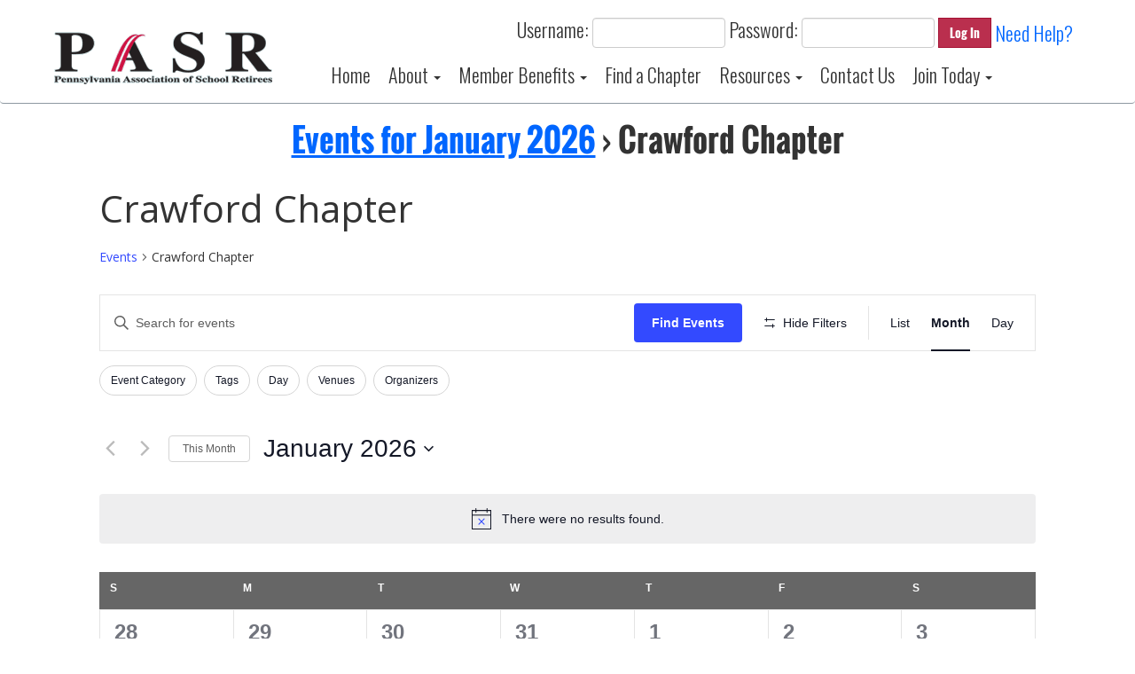

--- FILE ---
content_type: text/css
request_url: https://www.pasr.org/wp-content/plugins/fivo-docs/build/main.css?ver=2.1.2
body_size: 2932
content:
.fivo-docs{display:block}.fivo-docs,.fivo-docs *,.fivo-docs :after,.fivo-docs :before{box-sizing:border-box}.fivo-docs[data-fivo-docs-use-theme-fonts=false]{font-family:system-ui,-apple-system,BlinkMacSystemFont,Segoe UI,Roboto,Oxygen,Ubuntu,Cantarell,Open Sans,Helvetica Neue,sans-serif}.fivo-docs-item,.fivo-docs-subsection-title,.fivo-docs-subsection-trigger,.fivo-docs-title{background:transparent;border:0;font-family:inherit!important;margin:0;padding:0}.fivo-docs-item:after,.fivo-docs-item:before,.fivo-docs-subsection-title:after,.fivo-docs-subsection-title:before,.fivo-docs-subsection-trigger:after,.fivo-docs-subsection-trigger:before,.fivo-docs-title:after,.fivo-docs-title:before{display:none}.fivo-docs-subsection-title,.fivo-docs-title{margin:0!important}.fivo-docs-visually-hidden{clip:rect(0,0,0,0);height:1px;margin:-1px;overflow:hidden;position:absolute;transition:none!important;white-space:nowrap;width:1px}.fivo-docs [hidden]{display:none}.fivo-docs-form button{-webkit-appearance:none;-moz-appearance:none;appearance:none;cursor:pointer;width:auto}.fivo-docs-form button[disabled]{cursor:default;opacity:.5}.fivo-docs-form button[hidden]{display:none}.fivo-docs-form input[type=text],.fivo-docs-form select,.fivo-docs-form-field{-webkit-appearance:none;-moz-appearance:none;appearance:none;background:var(--fivo-docs--color--base)!important;border:1px solid var(--fivo-docs--color--border)!important;border-radius:var(--fivo-docs--border-radius)!important;box-shadow:none;color:inherit!important;font-family:inherit;font-size:16px!important;height:42px;letter-spacing:0;line-height:1.5;margin:0;max-height:none;max-width:none;min-height:auto;min-width:36px;padding:8px 15px;transition:all .2s;width:100%}.fivo-docs-form input[type=text]::-moz-placeholder,.fivo-docs-form select::-moz-placeholder,.fivo-docs-form-field::-moz-placeholder{color:var(--fivo-docs--color--contrast-dim)}.fivo-docs-form input[type=text]::placeholder,.fivo-docs-form select::placeholder,.fivo-docs-form-field::placeholder{color:var(--fivo-docs--color--contrast-dim)}.fivo-docs-form input[type=text]:focus-visible:where(:not(:disabled)),.fivo-docs-form input[type=text]:hover:where(:not(:disabled)),.fivo-docs-form select:focus-visible:where(:not(:disabled)),.fivo-docs-form select:hover:where(:not(:disabled)),.fivo-docs-form-field:focus-visible:where(:not(:disabled)),.fivo-docs-form-field:hover:where(:not(:disabled)){border-color:var(--fivo-docs--color--contrast-dim)!important;color:inherit!important;outline:none}@media(min-width:768px){.fivo-docs-form input[type=text],.fivo-docs-form select,.fivo-docs-form-field{font-size:14px!important}}.fivo-docs-form-field-select{display:flex;position:relative;width:100%}.fivo-docs-form-field-select select{cursor:pointer;padding-right:30px}.fivo-docs-form-field-select svg{height:10px;pointer-events:none;position:absolute;right:15px;top:50%;transform:translateY(-50%);width:10px}.fivo-docs-form-field-search{position:relative}.fivo-docs-form-field-search svg{height:14px;left:15px;pointer-events:none;position:absolute;top:50%;transform:translateY(-50%);width:14px}.fivo-docs-form-field-search input[type=text]{padding-left:35px}.fivo-docs-form-button{align-items:center;display:flex;justify-content:center;padding:8px 10px!important}.fivo-docs-form-button[aria-current=true]{background:var(--fivo-docs--color--primary)!important;border-color:var(--fivo-docs--color--primary)!important;color:var(--fivo-docs--color--primary-contrast)!important}.fivo-docs-form-button svg{height:10px;pointer-events:none;width:10px}.fivo-docs-item{background:transparent!important;border-bottom:1px solid var(--fivo-docs--color--border)!important;color:var(--fivo-docs--color--contrast);display:flex;font-size:12px;font-weight:600;gap:15px;line-height:1.5;padding:12px 12px 12px 0;position:relative;text-decoration:none!important;transition:none!important;word-break:break-word}.fivo-docs-editor .fivo-docs-item{pointer-events:none}.fivo-docs-item:last-of-type{border-bottom:0!important}.fivo-docs-item:after,.fivo-docs-item:before{display:none}.fivo-docs-item:hover{background:transparent;box-shadow:none;color:var(--fivo-docs--color--link-hover)!important}.fivo-docs-item:hover .fivo-docs-item-title{color:inherit}.fivo-docs-item:focus-visible{outline-offset:-2px}.fivo-docs-item-icon{flex:0 0 auto}.fivo-docs-item-title{color:var(--fivo-docs--color--contrast-highlight);transition:color .2s}.fivo-docs-item-info{flex:1}.fivo-docs-item-caption{color:var(--fivo-docs--color--contrast);display:block;font-weight:400;margin-top:2px}.fivo-docs-item-meta{color:var(--fivo-docs--color--contrast-dim);display:flex;flex-wrap:wrap;font-size:10px;margin-top:3px}.fivo-docs-item-meta span:not(:last-of-type):after{content:"-";margin:0 4px}.fivo-docs-file-icon{--fivo-docs-file-icon-color:#9ba4ae;-webkit-font-smoothing:antialiased;background:var(--fivo-docs-file-icon-color);border-bottom-left-radius:2px;border-bottom-right-radius:2px;border-color:var(--fivo-docs-file-icon-color);color:#fff;font-family:Arial,Helvetica,sans-serif;font-size:10px;font-weight:700;height:19px;line-height:1;margin-top:11px;position:relative;text-align:left;white-space:nowrap;width:24px}.fivo-docs-file-icon span{border-bottom-color:inherit;border-bottom-style:solid;border-bottom-width:10px;border-right:10px solid transparent;border-top-left-radius:2px;left:0;position:absolute;top:-10px;width:24px}.fivo-docs-file-icon:before{border-bottom:10px solid hsla(0,0%,100%,.25);border-right:10px solid transparent;content:"";position:absolute;right:0;top:-10px;z-index:1}.fivo-docs-file-icon:after{bottom:2px;content:attr(data-fivo-docs-file-type);left:2px;overflow:hidden;position:absolute;width:20px}.fivo-docs-file-icon[data-fivo-docs-file-type="7z"],.fivo-docs-file-icon[data-fivo-docs-file-type=rar],.fivo-docs-file-icon[data-fivo-docs-file-type=zip]{--fivo-docs-file-icon-color:#acacac}.fivo-docs-file-icon[data-fivo-docs-file-type=doc]{--fivo-docs-file-icon-color:#307cf1}.fivo-docs-file-icon[data-fivo-docs-file-type=xls]{--fivo-docs-file-icon-color:#0f9d58}.fivo-docs-file-icon[data-fivo-docs-file-type=ppt]{--fivo-docs-file-icon-color:#d24726}.fivo-docs-file-icon[data-fivo-docs-file-type=pdf]{--fivo-docs-file-icon-color:#ff6e4a}.fivo-docs-file-icon[data-fivo-docs-file-type=psd]{--fivo-docs-file-icon-color:#30c3ee}.fivo-docs-file-icon[data-fivo-docs-file-type=aep]{--fivo-docs-file-icon-color:#f2bdff}.fivo-docs-file-icon[data-fivo-docs-file-type=prproj]{--fivo-docs-file-icon-color:#ff9aff}.fivo-docs-file-icon[data-fivo-docs-file-type=ai],.fivo-docs-file-icon[data-fivo-docs-file-type=avif],.fivo-docs-file-icon[data-fivo-docs-file-type=eps],.fivo-docs-file-icon[data-fivo-docs-file-type=gif],.fivo-docs-file-icon[data-fivo-docs-file-type=jpg],.fivo-docs-file-icon[data-fivo-docs-file-type=png],.fivo-docs-file-icon[data-fivo-docs-file-type=svg],.fivo-docs-file-icon[data-fivo-docs-file-type=webp]{--fivo-docs-file-icon-color:#bb51e6}.fivo-docs-file-icon[data-fivo-docs-file-type="3gp"],.fivo-docs-file-icon[data-fivo-docs-file-type=avi],.fivo-docs-file-icon[data-fivo-docs-file-type=mkv],.fivo-docs-file-icon[data-fivo-docs-file-type=mov],.fivo-docs-file-icon[data-fivo-docs-file-type=mp4],.fivo-docs-file-icon[data-fivo-docs-file-type=mpg],.fivo-docs-file-icon[data-fivo-docs-file-type=ogg],.fivo-docs-file-icon[data-fivo-docs-file-type=wmv]{--fivo-docs-file-icon-color:#f13265}.fivo-docs-file-icon[data-fivo-docs-file-type=aac],.fivo-docs-file-icon[data-fivo-docs-file-type=flac],.fivo-docs-file-icon[data-fivo-docs-file-type=m4a],.fivo-docs-file-icon[data-fivo-docs-file-type=mp3],.fivo-docs-file-icon[data-fivo-docs-file-type=ogg],.fivo-docs-file-icon[data-fivo-docs-file-type=wav],.fivo-docs-file-icon[data-fivo-docs-file-type=wma]{--fivo-docs-file-icon-color:#ff24b3}.fivo-docs-grid{--fivo-docs--columns:var(--fivo-docs--columns-xs);align-items:start;display:grid;gap:15px;grid-template-columns:repeat(var(--fivo-docs--columns),minmax(0,1fr))}@media(min-width:576px){.fivo-docs-grid{--fivo-docs--columns:var(--fivo-docs--columns-sm)}}@media(min-width:768px){.fivo-docs-grid{--fivo-docs--columns:var(--fivo-docs--columns-md)}}@media(min-width:992px){.fivo-docs-grid{--fivo-docs--columns:var(--fivo-docs--columns-lg)}}@media(min-width:1200px){.fivo-docs-grid{--fivo-docs--columns:var(--fivo-docs--columns-xl)}}.fivo-docs-grid .fivo-docs-section,.fivo-docs-grid .fivo-docs-subsection{border-bottom:1px solid var(--fivo-docs--color--border)}.fivo-docs-grid .fivo-docs-subsection{margin:0!important}.fivo-docs-grid .fivo-docs-subsection[disabled]{--fivo-docs--color--contrast:var(--fivo-docs--color--contrast-disabled);--fivo-docs--color--contrast-dim:var(--fivo-docs--color--contrast-disabled);pointer-events:none}.fivo-docs-grid .fivo-docs-subsection[disabled] .fivo-docs-subsection-trigger-icon{opacity:0}.fivo-docs-grid .fivo-docs-subsection:last-of-type{border-bottom:0}.fivo-docs-grid .fivo-docs-subsection-title{font-family:inherit}.fivo-docs-grid .fivo-docs-subsection-trigger{align-items:center;-webkit-appearance:none;-moz-appearance:none;appearance:none;border-bottom:1px solid var(--fivo-docs--color--border);border-radius:0!important;box-shadow:none!important;color:var(--fivo-docs--color--contrast)!important;cursor:pointer;display:flex;font-family:inherit;font-size:12px;font-weight:700;justify-content:space-between;letter-spacing:0;line-height:18px;padding:10px 0;position:relative;text-align:left;text-decoration:none;text-transform:uppercase;transition:all .2s;-webkit-user-select:none;-moz-user-select:none;user-select:none;width:100%}.fivo-docs-grid .fivo-docs-subsection-trigger:focus-visible{outline-offset:-2px}.fivo-docs-grid .fivo-docs-subsection-trigger:hover{background:transparent;box-shadow:none}.fivo-docs-grid .fivo-docs-subsection-trigger-icon{flex:0 0 auto;height:11px;margin-left:15px;pointer-events:none;position:relative;width:11px}.fivo-docs-grid .fivo-docs-subsection-trigger-icon:after,.fivo-docs-grid .fivo-docs-subsection-trigger-icon:before{background-color:var(--fivo-docs--color--contrast-dim);content:"";display:block;position:absolute;transition:transform .2s,opacity .2s}.fivo-docs-grid .fivo-docs-subsection-trigger-icon:before{height:1px;left:0;top:5px;width:11px}.fivo-docs-grid .fivo-docs-subsection-trigger-icon:after{height:11px;left:5px;top:0;width:1px}.fivo-docs-grid .fivo-docs-subsection-trigger[aria-expanded=true]{border-bottom-color:var(--fivo-docs--color--border)}.fivo-docs-grid .fivo-docs-subsection-trigger[aria-expanded=true] .fivo-docs-subsection-trigger-icon:after{opacity:0;transform:scaleY(0)}.fivo-docs-grid .fivo-docs-subsection-content{margin-top:-1px}.fivo-docs-grid .fivo-docs-subsection:only-of-type .fivo-docs-list:empty{font-family:inherit;font-size:12px;line-height:18px;padding:10px 0;text-align:center}.fivo-docs-grid .fivo-docs-subsection:only-of-type .fivo-docs-list:empty:before{color:var(--fivo-docs--color--contrast);content:"/"}.fivo-docs-list-table{overflow-x:auto}.fivo-docs-list-table table{border:0;border-collapse:collapse;font-size:14px;line-height:1.5;margin:0;width:100%}@media(max-width:768px){.fivo-docs-list-table table{min-width:620px}}.fivo-docs-list-table table th{font-weight:700;text-transform:uppercase}.fivo-docs-list-table table td,.fivo-docs-list-table table th{background:transparent!important;border:0!important;border-bottom:1px solid var(--fivo-docs--color--border)!important;color:var(--fivo-docs--color--contrast-highlight);padding:15px!important;text-align:start;vertical-align:middle}.fivo-docs-list-table .fivo-docs-item{font-size:inherit;padding-bottom:0;padding-top:0}.fivo-docs-list-table .fivo-docs-item-caption{margin-top:4px}.fivo-docs-list-table .fivo-docs-item-info{align-self:center}.fivo-docs-list-table [data-fivo-docs-column=name]{max-width:400px;width:40%}.fivo-docs-list-table [data-fivo-docs-column=size],.fivo-docs-list-table [data-fivo-docs-column=type]{white-space:nowrap}.fivo-docs-filters{container-type:inline-size;display:flex;flex-wrap:wrap;font-size:14px;gap:5px;justify-content:space-between;margin-bottom:15px}@media(min-width:768px){.fivo-docs-filters{gap:10px}}.fivo-docs-filters-selection{display:flex;flex-wrap:wrap;gap:inherit}@container (max-width: 720px){.fivo-docs-filters-selection{flex-grow:1}}.fivo-docs-filters-item{color:var(--fivo-docs--color--contrast-highlight);display:flex;flex-grow:1}.fivo-docs-filters-order{gap:2px}.fivo-docs-filters-order [data-fivo-docs-on-toggle-filter-toggled=true] svg{transform:rotate(180deg)}.fivo-docs-filters-reset{flex-grow:0}.fivo-docs-filters [data-fivo-docs-reset-filters]{gap:5px;position:relative}@media(min-width:768px){.fivo-docs-filters [data-fivo-docs-reset-filters] .fivo-docs-filters-reset-text{background:var(--fivo-docs--color--primary);border-radius:var(--fivo-docs--border-radius);bottom:110%;color:var(--fivo-docs--color--primary-contrast);font-size:12px;left:50%;opacity:0;padding:5px 10px;pointer-events:none;position:absolute;transform:translateX(-50%);transition:all .2s;visibility:hidden;white-space:nowrap}.fivo-docs-filters [data-fivo-docs-reset-filters]:focus-visible .fivo-docs-filters-reset-text,.fivo-docs-filters [data-fivo-docs-reset-filters]:hover .fivo-docs-filters-reset-text{opacity:1;visibility:visible}}.fivo-docs-pagination{display:flex;flex-flow:wrap;gap:15px;justify-content:space-between;margin-top:15px}.fivo-docs-pagination .fivo-docs-form-field{height:36px;min-width:32px;padding:6px 10px}.fivo-docs-pagination .fivo-docs-form-field-select select{padding-right:25px}.fivo-docs-pagination .fivo-docs-form-field-select svg{right:10px}.fivo-docs-pagination .fivo-docs-form-button{text-decoration:none;width:auto}.fivo-docs-pagination .fivo-docs-form-button svg{width:6px}.fivo-docs-pagination-per-page{align-items:center;display:flex;font-size:14px;gap:4px;white-space:nowrap}.fivo-docs-pagination-numbers,.fivo-docs-pagination-pages{display:flex;gap:2px}.fivo-docs-pagination-numbers{flex-wrap:wrap}.fivo-docs-pagination-dots{border:0!important;cursor:default;min-width:28px;padding:8px 4px;text-align:center;width:auto}[data-fivo-docs-pagination-per-page="10"] .fivo-docs-table tr:nth-child(n+11),[data-fivo-docs-pagination-per-page="100"] .fivo-docs-table tr:nth-child(n+101),[data-fivo-docs-pagination-per-page="25"] .fivo-docs-table tr:nth-child(n+26),[data-fivo-docs-pagination-per-page="5"] .fivo-docs-table tr:nth-child(n+6),[data-fivo-docs-pagination-per-page="50"] .fivo-docs-table tr:nth-child(n+51){display:none}[data-fivo-docs-boxed=true] .fivo-docs-title{background-color:var(--fivo-docs--color--primary);border-top-left-radius:var(--fivo-docs--border-radius);border-top-right-radius:var(--fivo-docs--border-radius);color:var(--fivo-docs--color--primary-contrast);font-size:13px;font-weight:700;letter-spacing:0;line-height:18px;padding:12px 15px;text-transform:uppercase}[data-fivo-docs-boxed=true] .fivo-docs-subsection-trigger{background-color:var(--fivo-docs--color--base)!important;border-left:1px solid var(--fivo-docs--color--border);border-right:1px solid var(--fivo-docs--color--border);padding-left:15px;padding-right:15px}[data-fivo-docs-boxed=true] .fivo-docs-subsection-trigger[aria-expanded=true]{background-color:var(--fivo-docs--color--secondary)!important;color:var(--fivo-docs--color--secondary-contrast)!important}[data-fivo-docs-boxed=true] .fivo-docs-list{background:linear-gradient(90deg,var(--fivo-docs--color--border) 0,var(--fivo-docs--color--border) 1px,var(--fivo-docs--color--base) 1px,var(--fivo-docs--color--base) calc(100% - 1px),var(--fivo-docs--color--border) calc(100% - 1px),var(--fivo-docs--color--border) 100%)}[data-fivo-docs-boxed=true] .fivo-docs-item{padding-left:16px;padding-right:16px}[data-fivo-docs-boxed=true] .fivo-docs-list-table{border:1px solid var(--fivo-docs--color--border);border-radius:var(--fivo-docs--border-radius)}[data-fivo-docs-boxed=true] .fivo-docs-list-table .fivo-docs-item{padding:0}[data-fivo-docs-boxed=true] .fivo-docs-list-table .fivo-docs-table{background:var(--fivo-docs--color--base)}[data-fivo-docs-boxed=true] .fivo-docs-list-table .fivo-docs-table th{background-color:var(--fivo-docs--color--secondary)!important;color:var(--fivo-docs--color--secondary-contrast)!important}[data-fivo-docs-boxed=true] .fivo-docs-list-table .fivo-docs-table tr:last-of-type td,[data-fivo-docs-boxed=true][data-fivo-docs-pagination-per-page="10"] .fivo-docs-table tr:nth-child(10) td,[data-fivo-docs-boxed=true][data-fivo-docs-pagination-per-page="100"] .fivo-docs-table tr:nth-child(100) td,[data-fivo-docs-boxed=true][data-fivo-docs-pagination-per-page="25"] .fivo-docs-table tr:nth-child(25) td,[data-fivo-docs-boxed=true][data-fivo-docs-pagination-per-page="5"] .fivo-docs-table tr:nth-child(5) td,[data-fivo-docs-boxed=true][data-fivo-docs-pagination-per-page="50"] .fivo-docs-table tr:nth-child(50) td{border-bottom:0!important}[data-fivo-docs-boxed=false] .fivo-docs-grid{gap:30px}[data-fivo-docs-boxed=false][data-fivo-docs-style=grid] .fivo-docs-filters{margin-bottom:30px}[data-fivo-docs-boxed=false] .fivo-docs-title{border-bottom:4px solid var(--fivo-docs--color--border);color:inherit;font-size:14px;font-weight:700;line-height:20px;padding-bottom:8px;text-transform:uppercase}[data-fivo-docs-boxed=false] .fivo-docs-list-table table th{border-bottom-width:4px!important}[data-fivo-docs-boxed=false] .fivo-docs-list-table table td:first-of-type,[data-fivo-docs-boxed=false] .fivo-docs-list-table table th:first-of-type{padding-left:0!important}[data-fivo-docs-boxed=false] .fivo-docs-list-table table td:last-of-type,[data-fivo-docs-boxed=false] .fivo-docs-list-table table th:last-of-type{padding-right:0!important}[data-fivo-docs-scrollable=true] .fivo-docs-list{-webkit-overflow-scrolling:touch;max-height:300px;overflow-x:hidden}[data-fivo-docs-scrollable=true] .fivo-docs-list::-webkit-scrollbar{height:11px;width:11px}[data-fivo-docs-scrollable=true] .fivo-docs-list::-webkit-scrollbar-track{background:linear-gradient(90deg,var(--fivo-docs--color--border) 0,var(--fivo-docs--color--border) 1px,var(--fivo-docs--color--scrollbar-track) 1px,var(--fivo-docs--color--scrollbar-track) calc(100% - 1px),var(--fivo-docs--color--border) calc(100% - 1px),var(--fivo-docs--color--border) 100%)}[data-fivo-docs-scrollable=true] .fivo-docs-list::-webkit-scrollbar-thumb{background:var(--fivo-docs--color--scrollbar-thumb);background-clip:content-box;border:3px solid transparent;border-radius:16px}.fivo-docs-js [data-fivo-docs-masonry=true] .fivo-docs-grid{opacity:0}[data-fivo-docs-masonry=ready] .fivo-docs-column{display:flex;flex-direction:column;gap:inherit;width:100%}[data-fivo-docs-accordion-panel]{transition:height .3s ease}[data-fivo-docs-accordion-panel][aria-hidden=true]:not([data-fivo-docs-accordion-state]),[data-fivo-docs-accordion-panel][aria-hidden=true][data-fivo-docs-accordion-state=closed]{height:0;visibility:hidden}[data-fivo-docs-accordion-panel][aria-hidden=true][data-fivo-docs-accordion-state=closing]{height:0}[data-fivo-docs-accordion-panel][data-fivo-docs-accordion-state=closing],[data-fivo-docs-accordion-panel][data-fivo-docs-accordion-state=opening]{overflow:hidden}


--- FILE ---
content_type: text/css
request_url: https://www.pasr.org/wp-content/themes/eztheme/style.css?ver=1.1
body_size: 1131
content:
/*
Theme Name: EZTheme
Theme URI: http://www.ezsolution.com/
Author: Stephen Sabatini
Author URI: http://www.ezsolution.com/
Description: This is a mobile first responsive theme built completely around Bootstrap and geared towards simplicity. The goal with this theme is that it stays as lightweight, yet as modular as possible so that we can add anything needed as well.
Version: 1.0
License: GNU General Public License v2 or later
License URI: http://www.gnu.org/licenses/gpl-2.0.html
Tags: 
Text Domain: eztheme
*/


/**
 * Table of Contents
 *
 * 1  Includes
 * 2  Defaults
 * 3  Classes
 * 4  Header
 * 5  Navigation
 * 6  Content
 * 9  Footer
 * 7  Pages
 * 8  Plugins
 * 10 Media Queries
 *     10.1 Retina Display
 *     10.2 Large Devices / Desktops
 *     10.3 Medium Devices / Desktops
 *     10.4 Small Devices / Tablets
 *     10.5 Extra Small Devices / Phones
 */


/* =Includes
-------------------------------------------------------------- */



/* =Defaults
-------------------------------------------------------------- */
img, iframe {
	max-width: 100%;
}
/* 1/2/2019 removed to fix nocaptcha issue where the height overlapped the submit button
	height: auto;
*/

/* =Classes
-------------------------------------------------------------- */
/* WordPress Core  */
.alignnone {
    margin: 5px 20px 20px 0;
}

.aligncenter,
div.aligncenter {
    display: block;
    margin: 5px auto 5px auto;
}

.alignright {
    float:right;
    margin: 5px 0 20px 20px;
}

.alignleft {
    float: left;
    margin: 5px 20px 20px 0;
}

a img.alignright {
    float: right;
    margin: 5px 0 20px 20px;
}

a img.alignnone {
    margin: 5px 20px 20px 0;
}

a img.alignleft {
    float: left;
    margin: 5px 20px 20px 0;
}

a img.aligncenter {
    display: block;
    margin-left: auto;
    margin-right: auto
}

.wp-caption {
    background: #fff;
    border: 1px solid #f0f0f0;
    max-width: 96%; /* Image does not overflow the content area */
    padding: 5px 3px 10px;
    text-align: center;
}

.wp-caption.alignnone {
    margin: 5px 20px 20px 0;
}

.wp-caption.alignleft {
    margin: 5px 20px 20px 0;
}

.wp-caption.alignright {
    margin: 5px 0 20px 20px;
}

.wp-caption img {
    border: 0 none;
    height: auto;
    margin: 0;
    max-width: 98.5%;
    padding: 0;
    width: auto;
}

.wp-caption p.wp-caption-text {
    font-size: 11px;
    line-height: 17px;
    margin: 0;
    padding: 0 4px 5px;
}

/* Text meant only for screen readers. */
.screen-reader-text {
	clip: rect(1px, 1px, 1px, 1px);
	position: absolute !important;
	height: 1px;
	width: 1px;
	overflow: hidden;
}

.screen-reader-text:focus {
	background-color: #f1f1f1;
	border-radius: 3px;
	box-shadow: 0 0 2px 2px rgba(0, 0, 0, 0.6);
	clip: auto !important;
	color: #21759b;
	display: block;
	font-size: 14px;
	font-size: 0.875rem;
	font-weight: bold;
	height: auto;
	left: 5px;
	line-height: normal;
	padding: 15px 23px 14px;
	text-decoration: none;
	top: 5px;
	width: auto;
	z-index: 100000; /* Above WP toolbar. */
}


/* =Header
-------------------------------------------------------------- */



/* =Navigation
-------------------------------------------------------------- */
.navbar-brand {
	height: auto;
}
.site-header .navbar {
	margin-bottom: 0;
}


/* =Content
-------------------------------------------------------------- */
.site-content {
	padding-top: 30px;
	padding-bottom: 30px;
}
.site-content .site-title {
	margin-top: 0;
}


/* =Footer
-------------------------------------------------------------- */
.site-footer {
	padding-top: 30px;
	padding-bottom: 30px;
}



/* =Pages
-------------------------------------------------------------- */
/* Blog */
.blog .post {
	margin-bottom: 15px;
	padding: 15px;
}
.blog .post-title a {
	color: #000;
}
.blog-sidebar ul,
.blog-sidebar li {
	list-style-type: none;
	padding-left: 0;
}
.blog-sidebar .widgettitle {
	font-size: 1.5em;
}


/* =Plugins
-------------------------------------------------------------- */
/* Yoast! SEO */
.site-breadcrumbs {
	padding-top: 15px;
	padding-bottom: 15px;
}


/* =Media Queries
-------------------------------------------------------------- */
/* Extra Small Devices / Phones */
@media (max-width: 767px) {}

/* Small Devices / Tablets  */
@media (min-width: 768px) {
	/* Navigation */
	.navbar-header,
	.navbar-brand,
	.navbar-collapse {
		padding-left: 0;
		padding-right: 0;
	}
}

/* Medium Devices / Desktops */
@media (min-width: 992px) {}

/* Large Devices / Desktops */
@media (min-width: 1200px) {}

/* Retina Display */
@media
only screen and (-webkit-min-device-pixel-ratio: 2),
only screen and (min--moz-device-pixel-ratio: 2),
only screen and (-o-min-device-pixel-ratio: 2/1),
only screen and (min-device-pixel-ratio: 2),
only screen and (min-resolution: 192dpi),
only screen and (min-resolution: 2dppx) {}

--- FILE ---
content_type: text/css
request_url: https://www.pasr.org/wp-content/themes/eztheme-child/style.css?ver=20250325
body_size: 4065
content:
/*
Theme Name: EZTheme Child
Theme URI: http://www.ezsolution.com/
Author: EZSolution Corp.
Author URI: http://www.ezsolution.com/
Description: This is a mobile first responsive theme built completely around Bootstrap and geared towards simplicity. The goal with this theme is that it stays as lightweight, yet as modular as possible so that we can add anything needed as well.
Version: 1.1
License: GNU General Public License v2 or later
License URI: http://www.gnu.org/licenses/gpl-2.0.html
Tags: 
Text Domain: eztheme
Template: eztheme
*/



/**
 * Table of Contents
 *
 * 1  Includes
 * 2  Defaults
 * 3  Classes
 * 4  Header
 * 5  Navigation
 * 6  Content
 * 9  Footer
 * 7  Pages
 * 8  Plugins
 * 10 Media Queries
 *     10.1 Retina Display
 *     10.2 Large Devices / Desktops
 *     10.3 Medium Devices / Desktops
 *     10.4 Small Devices / Tablets
 *     10.5 Extra Small Devices / Phones
 */


/* =Includes
-------------------------------------------------------------- */
@import url(https://fonts.googleapis.com/css?family=Oswald:400,300,700);
@import url(https://fonts.googleapis.com/css?family=Open+Sans:400,400italic,700,700italic,300italic,300);
/* latin-ext */
@font-face {
  font-family: 'Lato';
  font-style: normal;
  font-weight: 400;
  src: local('Lato Regular'), local('Lato-Regular'), url(//fonts.gstatic.com/s/lato/v11/UyBMtLsHKBKXelqf4x7VRQ.woff2) format('woff2');
  unicode-range: U+0100-024F, U+1E00-1EFF, U+20A0-20AB, U+20AD-20CF, U+2C60-2C7F, U+A720-A7FF;
}
/* latin */
@font-face {
  font-family: 'Lato';
  font-style: normal;
  font-weight: 400;
  src: local('Lato Regular'), local('Lato-Regular'), url(//fonts.gstatic.com/s/lato/v11/1YwB1sO8YE1Lyjf12WNiUA.woff2) format('woff2');
  unicode-range: U+0000-00FF, U+0131, U+0152-0153, U+02C6, U+02DA, U+02DC, U+2000-206F, U+2074, U+20AC, U+2212, U+2215, U+E0FF, U+EFFD, U+F000;
}
@font-face {
  font-family: 'Oswald';
  font-style: normal;
  font-weight: 700;
  src: local(''), url(//themes.googleusercontent.com/static/fonts/oswald/v7/bH7276GfdCjMjApa_dkG6T8E0i7KZn-EPnyo3HZu7kw.woff) format('woff');
}


/* =Defaults
-------------------------------------------------------------- */
body {
	font-family: 'Open Sans', Arial, Helvetica, sans-serif;
	font-size: 1.8em;
	font-weight: 400;
}
h1, h2, h3, h4, h5, h6,
.h1, .h2, .h3, .h4, .h5, .h6,
.btn, .vc_btn3 {
	font-family: 'Oswald', Arial, Helvetica, sans-serif;
	src: local('Oswald Regular'), local('Oswald-Regular'), url(https://themes.googleusercontent.com/static/fonts/oswald/v7/-g5pDUSRgvxvOl5u-a_WHw.woff) format('woff');
	font-style: normal;
    font-weight: 700;
}
p {
	margin-bottom: 1em;
}
a, a:hover, a:active, a:focus {
	color: #06f;
	text-decoration: underline;
}
iframe {
	max-width: 100% !important;
}
.site-header,
.site-footer {
	font-family: 'Oswald', Arial, Helvetica, sans-serif;
	src: local('Oswald Light'), local('Oswald-Light'), url(https://themes.googleusercontent.com/static/fonts/oswald/v7/-g5pDUSRgvxvOl5u-a_WHw.woff) format('woff');
	font-style: normal;
    font-weight: 300;
	margin-top: 15px;
}


/* =Classes
-------------------------------------------------------------- */
.btn {
	-webkit-border-radius: 0;
	-moz-border-radius: 0;
	border-radius: 0;
}
.btn-primary {
	background: transparent url(images/btn-arrow.png) right 15px center no-repeat;
	border: 1px solid #fff;
	color: #fff;
	font-size: 24px;
	line-height: 24px;
	padding-right: 60px;
	padding-top: 15px;
	padding-bottom: 15px;
}
.btn-primary:hover,
.btn-primary:active,
.btn-primary:focus {
	background: transparent url(images/btn-arrow.png) right 15px center no-repeat;
	background-color: transparent !important;
	border: 1px solid #fff !important;
	color: #fff !important;
}


.btn-pasr {
  color: #fff;
  background-color: #ba2f4e;
  border-color: #a41132;
}
.btn-pasr:focus,
.btn-pasr.focus {
  color: #fff;
  background-color: #a41132;
  border-color: #840521;
}
.btn-pasr:hover {
  color: #fff;
  background-color: #a41132;
  border-color: #840521;
}
.btn-pasr:active,
.btn-pasr.active,
.open > .dropdown-toggle.btn-pasr {
  color: #fff;
  background-color: #a41132;
  border-color: #840521;
}

/*  Calendar tweak */
/* add month paging to top of month view */
.tribe-events-month #tribe-events-header .tribe-events-sub-nav .tribe-events-nav-next a, .tribe-events-month #tribe-events-header .tribe-events-sub-nav li {
   display: block;
}

.tribe-common--breakpoint-medium.tribe-events .tribe-events-l-container { 
    padding-top: 20px !important;
}


.tribe-events-notices {
    background: #d9edf7;
    border-radius: 4px;
    border: 1px solid #bce8f1;
    color: #3a87ad;
    margin: 10px 0 18px;
    padding: 8px 35px 8px 14px;
    text-shadow: 0 1px 0 #fff;
}

.tribe-events-schedule h2 {
    display: inline-block;
    margin-bottom: 0;
    color: #141827;
    font-size: 1.2em;
    font-style: normal;
    font-weight: 700;
    line-height: normal;
}

#tribe-events .tribe-events-button, .tribe-events-button {
    *display: inline;
    background-color: #21759b;
    border-radius: 3px;
    border: 0;
    box-shadow: none;
    color: #fff !important;
    cursor: pointer;
    display: inline-block;
    font-size: 11px;
    font-weight: bold !important;
    letter-spacing: 1px;
    line-height: normal;
    padding: 6px 9px;
    text-align: center;
    text-decoration: none;
    text-transform: uppercase;
    vertical-align: middle;
    padding-left: 5px !important;    
    zoom: 1;
}

.single-tribe_events .tribe-events-event-meta {
    width: 100%;
    background-color: #e5e5e5 !important ;
    border: 1px solid #eee;
    padding: 20px;
}

.tribe-events-meta-group {padding: 0 !important; margin: 0 !important;}


.tribe-events-calendar-month__header {
    background-color: #666;
    font-weight: 700;
    padding: 1em 0;
    white-space: nowrap;
    border-left: 1px solid #666;
    border-right: 1px solid #666;
    
}

.tribe-common--breakpoint-medium.tribe-events .tribe-events-calendar-month__header-column-title {
        text-align: center !important; 
}

.tribe-events .tribe-events-calendar-month__header-column-title { 
    color: #fff !important;
    font-weight: bold;
    padding: 10px 0 0 10px;
} 

.tribe-events .tribe-events-calendar-month__day--current .tribe-events-calendar-month__day-date, .tribe-events .tribe-events-calendar-month__day--current .tribe-events-calendar-month__day-date-link {
    background-color: #21759b;
    color: #fff !important;
}

.tribe-common .tribe-common-c-btn, .tribe-common a.tribe-common-c-btn {
    -webkit-appearance: button;
    background: #666;
    background-image: none;
    border: none;
    border-radius: 0;
    color: #fff;
    font-size: 13px;
    height: auto;
    letter-spacing: 0;
    line-height: 2;
    padding: 10px;
    width: 100%;
}

.no-gutter {
    padding-right:0;
    padding-left:0;
}

.row.no-gutter, .form-group.no-gutter {
	margin-left: 0;
	margin-right: 0;
}


.gfield.red {color: #cc0000;}

#gform_wrapper_24 #field_24_21 label.gfield_label {color: #000;}


.gform_wrapper li.hidden_label input {margin-top: 0 !important;}

/* materials request form */
#gform_wrapper_26 .hide_price .ginput_product_price_label, #gform_wrapper_26 .hide_price .ginput_product_price {display: none !important;}
#gform_wrapper_26 .ginput_quantity {width: 8rem !important;}


@media (min-width: 768px) {
/* materials request form */
    #gform_wrapper_26 .gfield_price.hide_price label {float: left; width:76%; padding-top: 16px;}

    #gform_wrapper_26 .gfield_price label {float: left; width:60%; padding-top: 16px;}

    #gform_wrapper_26 ul li.gfield_price .ginput_container {display: inline-block;}



    #gform_wrapper_26 .gfield_total label {width: 80%;padding-top: 8px;}

    #gform_wrapper_26 .ginput_product_price {
        width: 70px !important;
        display: inline-block;
    }

    .gform_wrapper ul li.gfield_price  {margin-top: 0 !important;}
} 

@media (max-width: 767px) {
/* materials request form */
.gform_wrapper .ginput_container span:not(.ginput_price) {display: inline-block !important;}

} 


/* expense voucher form */

#gform_wrapper_27 .hide_price_label .ginput_product_price_label {display: none !important;}
@media (min-width: 768px) {

#gform_wrapper_27 .form_totals  .gfield_label {float: left;}

#gform_wrapper_27 .form_totals .ginput_container_singleproduct, #gform_wrapper_27 .form_totals .ginput_product_price, #gform_wrapper_27 .form_totals .ginput_container_product_price {float: right; text-align: right;}

#field_27_18 label {padding-top: 8px;}

}      

/* region individual voucher form */

#gform_wrapper_30 .hide_price_label .ginput_product_price_label {display: none !important;}
#field_30_8 {margin-top: 20px !important;}
@media (min-width: 768px) {
#gform_wrapper_30 .form_totals  .gfield_label {float: left;}
#field_30_8 .form_totals  .ginput_product_price  {float: left; }
}   

/*  individual voucher form */

#gform_wrapper_32 .hide_price_label .ginput_product_price_label {display: none !important;}
@media (min-width: 768px) {
#gform_wrapper_32 .hide_price_label  .gfield_label {float: left; padding-right: 10px;}
#gform_wrapper_32 .hide_price_label  .form_totals  .ginput_product_price  {float: left; }


}   




/* =Header
-------------------------------------------------------------- */
.site-login {
	background-color: #ebe2bf;
}
.site-header a {
	text-decoration: none;
}

@media (min-width: 768px) {
.memberlogin {padding-top: 5px;}
.member-top-menu {border: 1px solid #4F4F4F; display: inline-block; margin-left: 10px;}
.memberlogin input {max-width: 150px;}
} 
.member-top-menu {padding: 10px; }
.memberlogin, .memberlogin label, .memberlogin input {
	/* font-weight: normal !important;
	font-size: 22px;
	font-family: "Open Sans",Arial,Helvetica,sans-serif;
	*/
	font-family: 'Oswald', Arial, Helvetica, sans-serif;
	src: local('Oswald Light'), local('Oswald-Light'), url(https://themes.googleusercontent.com/static/fonts/oswald/v7/-g5pDUSRgvxvOl5u-a_WHw.woff) format('woff');
	font-style: normal;
    font-weight: 300;
}

.memberlogin .alert {margin-bottom: 0 !important;}

.font80p {font-size: 80%; font-weight: normal;}


.addpointer {cursor: pointer;}

.member-name-display, .member-search-form, .member-search-form form, .member-top-menu {display: inline;}

.grey-text {color: #cccccc;}

/* =Navigation
-------------------------------------------------------------- */
.navbar-default {
    background-color: transparent;
    border: 0;
	border-bottom: 1px solid #8d99a1;
	font-size: 22px;
	line-height: 18px;
}
.navbar-default .navbar-nav > li > a {
    color: #333;
	padding: 10px;
}
.navbar-default .navbar-nav > li > a:focus,
.navbar-default .navbar-nav > li > a:hover {
    color: #000;
}


/* =Content
-------------------------------------------------------------- */
.site-content {
	padding: 0;
}


/* =Footer
-------------------------------------------------------------- */
.site-footer {
	background-color: #dcdcdc;
	padding: 0;
}
.site-footer,
.site-footer h3 {
	font-size: 18px;
	line-height: 28px;
}
.site-footer .top {
	background-color: #e9e9e9;
}
.site-footer .bottom {
	padding-top: 15px;
	padding-bottom: 15px;
}
.site-footer .site-social a {
	display: inline-block;
	margin-right: 15px;
}

.site-footer .legallinks { 
	font-size: 90%;
	margin-top: 10px;
} 
.site-footer .legallinks a {margin: 0 10px 0 0;}


/* =Pages
-------------------------------------------------------------- */
/* Front Page */
.home .site-content {
	padding-top: 0;
}
/* Contact Us */
.page-id-56 .gform_wrapper .top_label .gfield_label {
	display: none;
}

.header-bar {
	background-color: #ba1a39; padding: 10px; color: #fff;  font-weight: bold;
} 

.directory .row div {padding: 5px;}

.directory .row div img {width: 100%; height: auto; max-width: 110px; min-width: 85px;}
@media (max-width: 768px) {
.directory .row .photocell {min-width: 85px; min-height: 110px;}
} 
.directory .row:nth-child(even) {background-color: #EEE;}

.regionblurb, .chapterblurb {border: 1px solid black; padding: 5px; background-color: #EEE; overflow: hidden;}
.blurbphoto {float: right; width: 120px; padding: 5px;} 
.blurbphoto img {width: 100%; height: auto; max-width: 110px; min-width: 85px;}

.regiontopblurb, .regionbottomblurb {} 
.topblurbphoto img, .bottomblurbphoto img {width: 100%; height: auto; max-width: 150px; min-width: 85px;}

.member-disabled {color: #8A8A8A;}


/*	--------------------------------------------------
	:: BB Press Style
	-------------------------------------------------- */

#bbp_topic_submit, #bbp_reply_submit {
	color: #fff;
	background-color: #ba2f4e;
	border-color: #a41132;
	display: inline-block;
	padding: 6px 12px;
	margin-bottom: 0;
	font-size: 14px;
	line-height: 1.42857143;
	text-align: center;
	white-space: nowrap;
	vertical-align: middle;	
} 

.bbp-author-avatar, .bbp-reply-ip, #bbpress-forums .avatar  {display: none;}


#bbpress-forums div.bbp-forum-content, #bbpress-forums div.bbp-topic-content, #bbpress-forums div.bbp-reply-content {
		padding-top: 0px !important;
	}



/* =Plugins
-------------------------------------------------------------- */
/* Meta Slider */
.metaslider .flexslider {
	margin-bottom: 0 !important;
}
.metaslider .caption-wrap {
	background: transparent !important;
	opacity: 1 !important;
		left: auto !important;
		bottom: auto !important;
		top: 0;
		right: 0;
}
.metaslider .container {
	position: relative;
}
.metaslider .top-right {
	position: absolute;
		top: 0;
		right: 0;
	width: 50% !important;
}



/* = PUBLICATIONS & MEMBER DOCUMENTS */
.publications h2,
.member-documents h2 {
    color: rgb(206, 18, 66);
    font-size: 2.8rem;
    margin-top: 30px;
    
}

.search-results h2 {font-size: 2.8rem !important;}

.member-documents table tr.downloads:nth-child(even) {
    background-color: #EFEFEF;   
}


.publications td,
.member-documents td {
    padding: 5px 0px !important;
    font-size: 1.4rem;
}

.member-documents tr.downloads td:first-child {
    padding: 5px !important;   
}

.member-documents tr.downloads td p {margin: 0 !important;}

.member-documents tr.downloads[data-category] {
    cursor: pointer;
    transition: background-color 0.2s, color 0.2s ease-in-out;   
}

.member-documents tr.downloads[data-category]:hover {
    background-color: #f6f2e2 !important; 
    color: rgb(206, 18, 66);
}

.member-documents tr.downloads[data-category]:hover a {
    color: rgb(206, 18, 66);
}


.member-documents tr:not(.downloads) td:first-child {
    border-top: 0px !important;   
}

.member-documents  td .showlink a {color: #06f !important;}

.publications td a,
.member-documents td a {
    color: #666; 
    text-decoration: none;
    transition: color 0.2s ease-in-out; 
}

.publications th {
    padding: 5px 0px !important;
    color: rgb(206, 18, 66);   
}

.member-documents th {
    padding: 5px 0px !important;   
}

.blog-sidebar h3 {
    color: #333;
    background-color: #CCC;  
    padding: 10px;
    margin-bottom: 0px;
    border-bottom: 2px solid #333;
}

.blog-sidebar ul li {
    background-color: #EFEFEF;  
    padding: 3px 10px; 
    cursor: pointer;
    border-bottom: 1px solid #DDD;
    transition: background-color 0.2s, color 0.2s ease-in-out;
}

.blog-sidebar ul li.current-menu-item,
.blog-sidebar ul li:hover {
    background-color: #f6f2e2;  
}

.blog-sidebar ul li.current-menu-item a,
.blog-sidebar ul li:hover a {
    color: rgb(206, 18, 66); 
	cursor: pointer;
}

.blog-sidebar ul li.current-menu-item a {
    font-weight: bold;   
}

.blog-sidebar ul li a {
    text-decoration: none;
    color: #000;  
    transition: color 0.2s ease-in-out; 
    font-size: 1.5rem;
}


/*fivo docs */
.widget .fivo-docs-1 .fivo-docs-column, .widget .fivo-docs-1 .fivo-docs-category {width: 100% !important;}
.widget .fivo-docs-grid {
  --fivo-docs--columns: inherit !important;
}

/* =Media Queries
-------------------------------------------------------------- */
/* Retina Display */
@media
only screen and (-webkit-min-device-pixel-ratio: 2),
only screen and (min--moz-device-pixel-ratio: 2),
only screen and (-o-min-device-pixel-ratio: 2/1),
only screen and (min-device-pixel-ratio: 2),
only screen and (min-resolution: 192dpi),
only screen and (min-resolution: 2dppx) {}

/* Large Devices / Desktops */
@media (min-width: 1200px) {
	#main-menu .navbar-nav > li > a, #member-menu .navbar-nav > li > a {
		line-height: 40px;
	}
	
}

/* Medium Devices / Desktops */
@media (min-width: 992px) {
}

/* Small Devices / Tablets  */
@media (min-width: 768px) {
	
	.member-name-display {line-height: 40px;}
}

/* Extra Small Devices / Phones */
@media (max-width: 767px) {
	.navbar-default .navbar-nav > li > a {
		line-height: 22px;
	}
	.vc_custom_1450386859787 {
		display: none;
	}
	.site-social > b {
		display: block;
	}

}
@media (max-width: 992px) {
	.site-header .container {
		width: 100%;
	}
}
@media (min-width: 768px) and (max-width: 868px) {
	.navbar-default .navbar-nav > li > a {
		padding-left: 3px;
		padding-right: 3px;
	}
}

--- FILE ---
content_type: application/javascript
request_url: https://www.pasr.org/wp-content/plugins/fivo-docs/build/main.js?ver=2.1.2
body_size: 2572
content:
(()=>{"use strict";function t(t){const e={};for(let[o,i]of Object.entries(t.dataset))o=o.replace("fivoDocs",""),o=o.charAt(0).toLowerCase()+o.slice(1),i=["true","false"].includes(i)?"true"===i:i,e[o]=i;return e}function e(t){const{style:e}=t.FivoDocs.props;return void 0===t.FivoDocs.cache.items&&(t.FivoDocs.cache.items="grid"===e?t.querySelectorAll(".fivo-docs-grid .fivo-docs-item"):t.querySelectorAll(".fivo-docs-table tbody tr")),t.FivoDocs.cache.items}function o(t){return[...e(t)].map((t=>({parent:t.parentElement,index:t.getAttribute("data-fivo-docs-filter-index"),size:t.getAttribute("data-fivo-docs-filter-size"),type:t.getAttribute("data-fivo-docs-filter-type"),category:t.getAttribute("data-fivo-docs-filter-category"),date:t.getAttribute("data-fivo-docs-filter-date"),name:t.querySelector(".fivo-docs-item-title")?.textContent.toLowerCase(),caption:t.querySelector(".fivo-docs-item-caption")?.textContent.toLowerCase()})))}function i(t,o){const{style:i}=t.FivoDocs.props;"grid"===i?function(t,o){const i=e(t),r=t.querySelectorAll(".fivo-docs-grid .fivo-docs-list"),n=t.querySelectorAll(".fivo-docs-subsection"),c=t.querySelectorAll("[data-fivo-docs-accordion-trigger]"),a=t.querySelectorAll("[data-fivo-docs-accordion-panel]"),s=o.length!==i.length;n.forEach((t=>{t.setAttribute("disabled",!0)})),c.forEach((t=>{t.setAttribute("aria-expanded",!1)})),a.forEach((t=>{t.setAttribute("aria-hidden",!0),t.setAttribute("data-fivo-docs-accordion-state","closed")})),r.forEach((t=>{t.innerHTML=""})),o.forEach((t=>{const e=i[t.index],o=t.parent,r=o.closest(".fivo-docs-subsection"),n=r.querySelector("[data-fivo-docs-accordion-trigger]"),c=r.querySelector("[data-fivo-docs-accordion-panel]");if(r.removeAttribute("disabled"),o.appendChild(e),null!==n&&null!==c)if(s)n.setAttribute("aria-expanded",!0),c.setAttribute("aria-hidden",!1),c.setAttribute("data-fivo-docs-accordion-state","open");else{const t="true"===r.getAttribute("data-initial-open");n.setAttribute("aria-expanded",t),c.setAttribute("aria-hidden",!t),c.setAttribute("data-fivo-docs-accordion-state",t?"open":"closed")}}))}(t,o):function(t,o){const i=t.querySelector(".fivo-docs-table tbody"),r=e(t);i.innerHTML="",o.forEach((t=>{const e=r[t.index];i.appendChild(e)}))}(t,o)}function r(t){const{paginationPerPage:e,scrollOffset:r}=t.FivoDocs.props,n=o(t),c={items:n,perPage:parseInt(e,10),maxPages:Math.ceil(n.length/e),page:1};function a(t){"BUTTON"===t.target.tagName&&d(t,"click")}function s(t){d(t,"change")}function d(e,o){const i=e.target,r=i.getAttribute(`data-fivo-docs-on-${o}-pagination`);let n="";"click"===o?(n=i.getAttribute(`data-fivo-docs-on-${o}-pagination-value`),"prev"===n&&(n=c.page-1),"next"===n&&(n=c.page+1)):n=i.value,"perPage"===r&&(n=parseInt(n,10),t.setAttribute("data-fivo-docs-pagination-per-page",n),c.maxPages=Math.ceil(c.items.length/n),c.page=1),"page"===r&&(n=parseInt(n,10)),c[r]=n,l()}function l(){const e=c.items.slice((c.page-1)*c.perPage,c.page*c.perPage);!function(){const e=t.closest(".fivo-docs").querySelector(".fivo-docs-list-table").getBoundingClientRect().top,o=document.getElementById("wpadminbar");let i=e+window.scrollY-15-r;null!==o&&(i-="fixed"===window.getComputedStyle(o).position?o.offsetHeight:0),i>window.scrollY||window.scrollTo({top:i,behavior:"smooth"})}(),setTimeout((()=>{i(t,e),function(t,e){const{perPage:o,maxPages:i,page:r}=e,n=e.items.length,c=parseInt(r,10);let a=!1;t.querySelector(".fivo-docs-pagination-pages")?.toggleAttribute("hidden",i<2),t.querySelector(".fivo-docs-pagination-prev")?.toggleAttribute("hidden",1===c),t.querySelector(".fivo-docs-pagination-next")?.toggleAttribute("hidden",c===i);const s=t.querySelector(".fivo-docs-pagination-numbers");s.innerHTML="";for(let t=1;t<=i;t++)t<=2||c&&t>=c-3&&t<=c+3||t>i-2?(a=!0,s.innerHTML+=t===c?`<span class="fivo-docs-pagination-number fivo-docs-form-field fivo-docs-form-button" aria-current="true">${t}</span>`:`<button\n\t\t\t\t\tclass="fivo-docs-pagination-number fivo-docs-form-field fivo-docs-form-button"\n\t\t\t\t\tdata-fivo-docs-on-click-pagination="page"\n\t\t\t\t\tdata-fivo-docs-on-click-pagination-value="${t}"\n\t\t\t\t\taria-current="false">\n\t\t\t\t\t${t}\n\t\t\t\t</button>`):a&&(a=!1,s.innerHTML+='<span class="fivo-docs-pagination-dots fivo-docs-form-field">&hellip;</span>');!function(t,e,o){const i=function(t){return void 0===t.FivoDocs.cache.perPageOptions&&(t.FivoDocs.cache.perPageOptions=[...t.querySelector('[data-fivo-docs-on-change-pagination="perPage"]')?.options].map((t=>t.value))),t.FivoDocs.cache.perPageOptions}(t),r=t.querySelector('[data-fivo-docs-on-change-pagination="perPage"]');let n=!1;t.querySelector(".fivo-docs-pagination-per-page-total").textContent=o,r.innerHTML="",i.every((t=>{const i=document.createElement("option");return t=parseInt(t,10),i.value=t,i.textContent=t,t===e&&(i.setAttribute("selected",!0),n=!0),t>o&&(i.textContent=o,!n&&t>e&&i.setAttribute("selected",!0)),r.appendChild(i),!(t>o)}))}(t,o,n)}(t,c)}),25)}return t.querySelector(".fivo-docs-pagination-pages")?.addEventListener("click",a,!1),t.querySelectorAll("[data-fivo-docs-on-change-pagination]")?.forEach((t=>{t.addEventListener("change",s,!1)})),t.addEventListener("fivo-docs:filter-change",(t=>{c.items=t.detail.filteredItems,c.maxPages=Math.ceil(t.detail.filteredItems.length/c.perPage),c.page=1,l()}),!1),{destroy:()=>{t.querySelector(".fivo-docs-pagination-pages")?.removeEventListener("click",a,!1),t.querySelectorAll("[data-fivo-docs-on-change-pagination]")?.forEach((t=>{t.removeEventListener("change",s,!1)}))}}}class n extends window.HTMLElement{constructor(){super(),this.FivoDocs={props:t(this),accordion:null,masonry:null,filters:null,pagination:null,cache:{}}}connectedCallback(){this.FivoDocs.props.filters&&(this.FivoDocs.filters=function(t){const{pagination:e}=t.FivoDocs.props,r=new WeakMap,n={change:"change",toggle:"click",keyup:"keyup"},c={search:"",category:"",type:"",orderby:"",order:"desc"};let a={...c};const s=o(t);for(const[e,o]of Object.entries(n))t.querySelectorAll(`[data-fivo-docs-on-${e}-filter]`)?.forEach((t=>{const i=l(t,e,o);r.set(t,i)}));function d(){t.querySelectorAll(".fivo-docs-filters input, .fivo-docs-filters select").forEach((t=>t.value="")),t.querySelectorAll("[data-fivo-docs-on-toggle-filter-toggled]").forEach((t=>{t.setAttribute("data-fivo-docs-on-toggle-filter-toggled",!1)})),a={...c},f()}function l(t,e,o){const i=t=>function(t,e){const o=t.currentTarget,i=o.getAttribute(`data-fivo-docs-on-${e}-filter`);let r="";r="toggle"===e?function(t,e,o){const i=JSON.parse(t.getAttribute(`data-fivo-docs-on-${e}-filter-options`).split(",")),r="true"===t.getAttribute(`data-fivo-docs-on-${e}-filter-toggled`);return t.setAttribute(`data-fivo-docs-on-${e}-filter-toggled`,!r),Object.keys(i).filter((t=>t!==o))[0]}(o,e,a[i]):o.value,a[i]=r,f()}(t,e);return t.addEventListener(o,i,!1),i}function f(){let o=function(){const t=a.search.toLowerCase().split(" ").filter((t=>t));return s.filter((e=>{const o=t.every((t=>e.name?.indexOf(t)>-1)),i=t.every((t=>e.caption?.indexOf(t)>-1)),r=""===a.search||o||i,n=""===a.category||e.category.includes(a.category),c=""===a.type||e.type===a.type;return r&&n&&c}))}();o=o.sort(((t,e)=>""!==a.orderby?"name"===a.orderby?"asc"===a.order?t[a.orderby].localeCompare(e[a.orderby]):e[a.orderby].localeCompare(t[a.orderby]):"size"===a.orderby?"asc"===a.order?t[a.orderby]-e[a.orderby]:e[a.orderby]-t[a.orderby]:"asc"===a.order?t[a.orderby]<e[a.orderby]?-1:1:e[a.orderby]<t[a.orderby]?-1:1:"asc"===a.order?e.index-t.index:t.index-e.index)),e?t.dispatchEvent(new CustomEvent("fivo-docs:filter-change",{detail:{filteredItems:o}})):i(t,o)}return t.querySelector("[data-fivo-docs-reset-filters]")?.addEventListener("click",d,!1),{destroy:()=>{for(const[e,o]of Object.entries(n))t.querySelectorAll(`[data-fivo-docs-on-${e}-filter]`)?.forEach((t=>{const e=r.get(t);t.removeEventListener(o,e,!1)}));t.querySelector("[data-fivo-docs-reset-filters]")?.removeEventListener("click",d,!1)}}}(this)),this.FivoDocs.props.pagination&&(this.FivoDocs.pagination=r(this)),"grid"===this.FivoDocs.props.style&&(this.FivoDocs.accordion=function(t){const{collapsible:e}=t.FivoDocs.props,o=t.querySelectorAll("[data-fivo-docs-accordion-trigger]");function i(t){t.offsetHeight}function r(t){const o=t.target,r=document.getElementById(o.getAttribute("aria-controls")),n=r.getAttribute("data-fivo-docs-accordion-state");if(["opening","closing"].includes(n))return;const c="true"===o.getAttribute("aria-expanded"),a=r.scrollHeight;e&&function(t){const e=t.closest("[data-fivo-docs-accordion]"),o=e.querySelectorAll("[data-fivo-docs-accordion-trigger]"),r=e.querySelectorAll("[data-fivo-docs-accordion-panel]");o.forEach((t=>{t.setAttribute("aria-expanded",!1)})),r.forEach((t=>{const e="true"!==t.getAttribute("aria-hidden"),o=t.scrollHeight;t.setAttribute("aria-hidden",!0),e&&(t.setAttribute("data-fivo-docs-accordion-state","closing"),t.style.height=`${o}px`,i(t),t.style.height="")})),setTimeout((()=>{r.forEach((t=>{t.setAttribute("data-fivo-docs-accordion-state","closed")}))}),300)}(o),o.setAttribute("aria-expanded",!c),r.setAttribute("aria-hidden",c),r.setAttribute("data-fivo-docs-accordion-state",c?"closing":"opening"),r.style.height=`${a}px`,c&&(i(r),r.style.height=""),setTimeout((()=>{r.setAttribute("data-fivo-docs-accordion-state",c?"closed":"open"),r.style.height=""}),300)}return o.forEach((t=>{t.addEventListener("click",r,!1)})),{destroy:()=>{o.forEach((t=>{t.removeEventListener("click",r,!1)}))}}}(this)),this.FivoDocs.props.masonry&&(this.FivoDocs.masonry=function(t,e,o){const i=t.querySelector(e),r=t.querySelectorAll(o);let n=c();function c(){return window.getComputedStyle(i).getPropertyValue("--fivo-docs--columns")}function a(){const t=function(){const t=[];return r.forEach(((e,o)=>{const i=o%n;t[i]=t[i]||[],t[i].push(e)})),t}();i.innerHTML="",t.forEach((t=>{const e=document.createElement("div");e.classList.add("fivo-docs-column"),i.appendChild(e),t.forEach((t=>{e.appendChild(t)}))}))}t.setAttribute("data-fivo-docs-masonry","ready"),a();const s=function(t,e=100){let o;return(...i)=>{clearTimeout(o),o=setTimeout((()=>{t.apply(this,i)}),e)}}((function(){const t=c();n!==t&&(n=t,a())}));return window.addEventListener("resize",s),{destroy(){window.removeEventListener("resize",s)}}}(this,".fivo-docs-grid",".fivo-docs-section"))}disconnectedCallback(){this.FivoDocs.filters?.destroy(),this.FivoDocs.pagination?.destroy(),this.FivoDocs.accordion?.destroy(),this.FivoDocs.masonry?.destroy()}}window.customElements.define("fivo-docs",n)})();